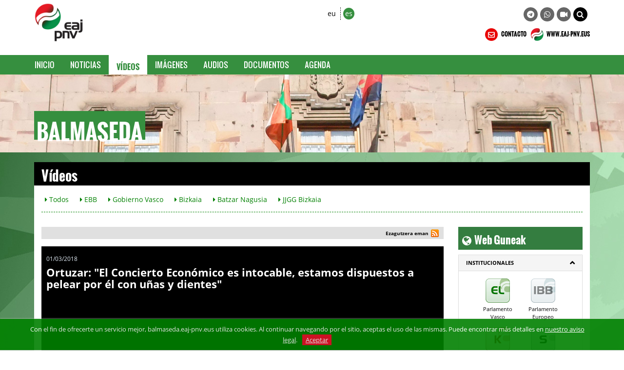

--- FILE ---
content_type: text/html; charset=UTF-8
request_url: https://balmaseda.eaj-pnv.eus/es/videos/3272/ortuzar-el-concierto-econamico-es-intocable-estamo
body_size: 67196
content:
<!DOCTYPE html>
<!--[if lt IE 7]>      <html class="no-js lt-ie9 lt-ie8 lt-ie7"> <![endif]-->
<!--[if IE 7]>         <html class="no-js lt-ie9 lt-ie8"> <![endif]-->
<!--[if IE 8]>         <html class="no-js lt-ie9"> <![endif]-->
<!--[if gt IE 8]><!--> <html class="no-js"> <!--<![endif]-->
<html lang="es">
<head>
    
<title>Ortuzar: "El Concierto Económico es intocable, estamos dispuestos a pelear por él con uñas y dientes"</title>


<meta http-equiv="Content-Type" content="text/html; charset=utf-8">
<meta http-equiv="X-UA-Compatible" content="IE=edge">
<meta name="viewport" content="width=device-width, initial-scale=1">
    
<meta name="description" content="Ortuzar: "El Concierto Económico es intocable, estamos dispuestos a pelear por él con uñas y dientes"" />

<meta name="keywords" content="elecciones, europa, mundo, unión europea, españa, euskadi, pnv, partido, europeas, voto, correo, candidatos, iñigo urkullu, eaj-pnv, euzkadi, " />


<meta name="origen" content="Euzkadi Buru Batzar " />
<meta name="author" content="Euzkadi Buru Batzar " />
<meta name="organization" content="BALMASEDA" />

<meta name="locality" content="BALMASEDA" />

<meta name="lang" content="es" />
<meta name="SKYPE_TOOLBAR" content ="SKYPE_TOOLBAR_PARSER_COMPATIBLE"/>

<link rel="shortcut icon" href="https://balmaseda.eaj-pnv.eus/favicon.ico" type="image/x-icon" />

<!-- Bootstrap -->        
<link rel="stylesheet" type="text/css" href="https://balmaseda.eaj-pnv.eus/css/bootstrap.css"/>
    
<!-- HTML5 Shim and Respond.js IE8 support of HTML5 elements and media queries -->
<!-- WARNING: Respond.js doesn't work if you view the page via file:// -->
<!--[if lt IE 9]>
  <script src="https://oss.maxcdn.com/libs/html5shiv/3.7.0/html5shiv.js"></script>
  <script src="https://oss.maxcdn.com/libs/respond.js/1.4.2/respond.min.js"></script>
<![endif]-->

<!-- Yamm styles -->
<link href="https://balmaseda.eaj-pnv.eus/css/yamm.css" rel="stylesheet">    

<link rel="stylesheet" type="text/css" href="https://balmaseda.eaj-pnv.eus/css/font-awesome.min.css"/>    
<link rel="stylesheet" type="text/css" href="https://balmaseda.eaj-pnv.eus/css/meanmenu.min.css">	
<link rel="stylesheet" type="text/css" href="https://balmaseda.eaj-pnv.eus/css/style.css"/>
<link rel="stylesheet" type="text/css" href="https://balmaseda.eaj-pnv.eus/css/responsive.css"/>
<link rel="stylesheet" type="text/css" href="https://balmaseda.eaj-pnv.eus/css/owl.carousel.css">

<!-- metas para Bootstrap Image Gallery -->
<link rel="stylesheet" href="https://balmaseda.eaj-pnv.eus/css/blueimp-gallery.min.css">
<link rel="stylesheet" href="https://balmaseda.eaj-pnv.eus/css/bootstrap-image-gallery.min.css">

<!-- Owl Default Theme -->
<link rel="stylesheet" href="https://balmaseda.eaj-pnv.eus/css/owl.theme.css">

<!-- Custom - Especiales -->
<link rel="stylesheet" href="https://balmaseda.eaj-pnv.eus/css/custom.css">

<link href="https://balmaseda.eaj-pnv.eus/es/rss/?idOrganizacion=70&idiomaWeb=0&feed=1" rel="alternate" type="application/rss+xml" title="Noticias de Última hora" />

<!-- metas para facebook -->
<meta property="og:site_name" content="BALMASEDA" />

<meta property="og:title" content="Ortuzar: "El Concierto Económico es intocable, estamos dispuestos a pelear por él con uñas y dientes"" />

<meta property="og:url" content="https://balmaseda.eaj-pnv.eus/es/videos/3272/ortuzar-el-concierto-econamico-es-intocable-estamo" />

<meta property="og:image" content="http://balmaseda.eaj-pnv.eus/adjuntos/pnvVideos/3272_miniatura_4.jpg" />

<meta property="og:description" content="Ortuzar: El Concierto Económico es intocable, estamos dispuestos a pelear por él con uñas y dientes" />

<meta property="og:type" content="politician" />
<meta property="fb:app_id" content="486709314799605"/>

<!-- metas twitter -->
<meta name="twitter:card" content="summary_large_image">
    <meta name="twitter:title" content="Ortuzar: “El Concierto Económico es intocable, estamos dispuestos a pelear por él con uñas y dientes“">
    <meta name="twitter:description" content="Ortuzar: El Concierto Económico es intocable, estamos dispuestos a pelear por él con uñas y dientes">
  <meta name="twitter:image" content="http://balmaseda.eaj-pnv.eus/adjuntos/pnvVideos/3272_miniatura_4.jpg" />

<meta name="twitter:url" content="https://balmaseda.eaj-pnv.eus/es/videos/3272/ortuzar-el-concierto-econamico-es-intocable-estamo" />    <!--<script type="text/javascript" src="js/corner.js" ></script>-->
<script type="text/javascript" src="/js/swfobject.js" ></script>
<script type="text/javascript" src="/js/funciones.js" ></script>
<!--<script type="text/javascript" src="js/slide.js" ></script>-->
<!--<script type="text/javascript" src="/js/jquery-latest.js" ></script>-->
<script type="text/javascript" src="/js/jquery-1.11.2.min.js" ></script>
    
</head>
<body class="">
        <!--[if lt IE 7]>
            <p class="browsehappy">Estás usando un navegador <strong>desactualizado</strong>. Por favor, <a href="http://browsehappy.com/">actualiza tu navegador </a> para mejorar tu experiencia.</p>
        <![endif]-->		
<div class="header_area">
    <div class="container">
        <div class="row row-logo">
            <div class="col-lg-5 col-md-6 col-sm-7 col-xs-7 bloque-logo-menu">
                    <div class="hidden-xs">
                        <a href="https://balmaseda.eaj-pnv.eus/es/inicio/"><img src="/img/logopnv1@2x.png" alt="EAJ-PNV" title="EAJ-PNV" class="img-responsive" style="max-height:90px" /></a>
                    </div>
                    <div class="visible-xs-block">
                        <a href="https://balmaseda.eaj-pnv.eus/es/inicio/"><img src="/img/logopnv1@2x.png" alt="BALMASEDA" title="BALMASEDA" class="img-responsive" style="max-height:100px" /></a>
                    </div>                                  
            </div>

            <div class="col-lg-7 col-md-6 col-sm-5 col-xs-5 bloque-idioma-menu estiloBizkaia">
                <div class="col-lg-3 col-md-3 col-sm-4 col-xs-12">
                    <div class="date_lng col-sm-12 col-xs-offset-2 col-xs-10">
                        <ul>
                            <li><a href="https://balmaseda.eaj-pnv.eus/eu/bideoak/3272/ortuzar-ekonomia-ituna-ukiezina-da-hortzez-eta-hag" class="">eu</a></li>
                            <li><a href="https://balmaseda.eaj-pnv.eus/es/videos/3272/ortuzar-el-concierto-econamico-es-intocable-estamo" class="idioma_seleccionado">es</a></li>
                        </ul>
                    </div>       
                    <div class="col-xs-12 visible-xs menu-colapsado">
                        <!-- .navbar-toggle is used as the toggle for collapsed navbar content -->
                        <button type="button" class="navbar-toggle" data-toggle="collapse" data-target="#navbar-collapse-1">
                          <span class="icon-bar"></span>
                          <span class="icon-bar"></span>
                          <span class="icon-bar"></span>
                        </button>
                    
                        <!-- Be sure to leave the brand out there if you want it shown -->
                        <a class="navbar-brand"  data-toggle="collapse" data-target="#navbar-collapse-1" href="#">Menú</a>
                        <!-- Place everything within .nav-collapse to hide it until above 768px -->
                    </div>                         
                </div>
                <div class="col-lg-9 col-md-9 col-sm-8 ">
                    <div class="social-awesome hidden-xs">
                         <ul>
                                                                                <li><a href="https://telegram.me/eajpnveus" target="_blank" title="Telegram"><i class="fa fa-telegram"></i></a></li>
        <li><a href="https://whatsapp.com/channel/0029Va8Vp1T2UPBGAcxMBz32" target="_blank" title="WhatsApp"><i class="fa fa-whatsapp"></i></a></li>
        <li><a href="https://www.youtube.com/user/Multimediaeaj/live" target="_blank" title="Youtube Live"><i class="fa fa-video-camera"></i></a></li>
        <!--<li class="hidden-xs hidden-sm"><a href="#" onclick="document.forms.buscador.submit();" title="BILATU" style="background-color: #000;"><i class="fa fa-search"></i></a></li>  -->
        <li class="hidden-xs hidden-sm"><a href="#collapseBilatu" role="button" data-toggle="collapse" href="#collapseBilatu" aria-expanded="false" aria-controls="collapseBilatu" title="BILATU" style="background-color: #000;"><i class="fa fa-search"></i></a></li>             
    </ul>
                    </div>          
                </div>
            </div>
            <div class="col-lg-7 col-md-6 col-sm-6 hidden-xs hidden-sm bloque-buscador-menu collapse" id="collapseBilatu">
                <form action="https://www.eaj-pnv.eus/eusk/resultados_busqueda.php" method="post" id="buscador" name="buscador">
                    <input type="text" class="form-control" name="textoLibre" placeholder="BUSCAR">
                 </form>                    
            </div>
         
            <div class="col-lg-7 col-md-6 col-sm-6 hidden-xs bloque-contacto-menu">
                    <a href="https://balmaseda.eaj-pnv.eus/es/contacto/"><img src="/img/ico-contacto-v2.png" alt="CONTACTO" title="CONTACTO" class="" /> CONTACTO</a>                    
                    <a href="https://www.eaj-pnv.eus"><img src="/img/ico-eaj-2x.png" alt="WWW.EAJ-PNV.EUS" title="WWW.EAJ-PNV.EUS" class="" target="_blank" /> WWW.EAJ-PNV.EUS</a>                    
            </div>
        </div><!--/row-logo-->


    </div><!--/container-->
        

    <div class="container-fluid">
        <div id="nav-wrapper">
        <div class="row row-menuprincipal estiloBizkaia" id="nav">
            <div class="container">
                <div class="row" >
                     <div class="col-sm-12 col-menuprincipal">
                        <div class="lang_bar">
                            <div class="collapse navbar-collapse navbar-menuprincipal" id="navbar-collapse-1">
                                <ul class="nav yamm navbar-nav navbar" role="navigation" >	
                                    <!--<li id="li-nav-logo" class="" style="padding-top: 2px;"><a href="#" style="height: 35px; padding-top: 1px;"><img src="/img/logopnv_sticky.png" alt="BALMASEDA" title="BALMASEDA" class="img-responsive" style="height: 35px;" /></a></li>-->
                                    <li id="li-nav-logo" class="" style="padding-top: 2px; padding-right: 8px;"><img src="/img/logopnv_sticky.png" alt="BALMASEDA" title="BALMASEDA" class="img-responsive" style="height: 35px;" /></li>
                                    <li class="lang_bar_seccion_li"><a href="https://balmaseda.eaj-pnv.eus/es/inicio/" class="">Inicio</a></li>
                                    <!--<li class="lang_bar_seccion_li"><a href="https://balmaseda.eaj-pnv.eus/es/nuestro-equipo/" class="">Nuestro equipo</a></li>-->
                                    <li class="lang_bar_seccion_li"><a href="https://balmaseda.eaj-pnv.eus/es/noticias/" class="">Noticias</a></li>
                                    <li class="lang_bar_seccion_li"><a href="https://balmaseda.eaj-pnv.eus/es/videos/" class="lang_bar_seccion">Vídeos</a></li>
                                    <li class="lang_bar_seccion_li"><a href="https://balmaseda.eaj-pnv.eus/es/galeria-imagenes/" class="">Imágenes</a></li>
                                    <li class="lang_bar_seccion_li"><a href="https://balmaseda.eaj-pnv.eus/es/audios/" class="">Audios</a></li>
                                    <li class="lang_bar_seccion_li"><a href="https://balmaseda.eaj-pnv.eus/es/documentos/" class="">Documentos</a></li>
                                    <li class="lang_bar_seccion_li"><a href="https://balmaseda.eaj-pnv.eus/es/agenda/" class="">Agenda</a></li>
                                </ul>	
                            </div>
                        </div>
                     </div>
                </div>
            </div>
        </div>
        </div>      

	    <!--<div class="row">
	    	<div class="col-xs-12 visible-xs-block" style="background-color: #ac1119; margin-top: 10px;">
	    		<a href="https://balmaseda.eaj-pnv.eus/es/inicio/"><img src="/img/guztiok-movil.jpg" alt="EAJ-PNV" title="EAJ-PNV" class="" /></a>
	    	</div>
	    </div>-->

    </div><!--/container-fluid-->

    <div class="container-fluid">
        <div class="row row-cabeceraHerriz">
            <div class="container">
                <div class="row" >
                     <div class="col-sm-12 ">
                        <h1 class="estiloBizkaia">BALMASEDA</h1>
                     </div>
                 </div>
             </div>
        </div>
    </div>                     

</div>    
<!-- Inicio Contenido -->
    <div class="main_area contenido-pag-interior estiloBizkaia">
        <div class="container">
            <!-- Inicio Cabecera Seccion -->   
            <div class="row">
                <div class="col-lg-12 col-md-12 col-sm-12">
                    <div class="cabecera_seccion">
                        <h1>Vídeos</h1>
                    </div>
                </div>
            </div>
            <!-- Fin Cabecera Seccion -->
            <!-- Inicio Cabecera Opciones -->   
            <div class="row hidden-xs">
                <div class="col-lg-12 col-md-12 col-sm-12">
                    <div class="cabecera_opciones">
                        <a class="btn cabecera_opciones_botones" href="https://balmaseda.eaj-pnv.eus/es/videos/" role="button"><i class="fa fa-caret-right"></i> Todos</a>
                        <a class="btn cabecera_opciones_botones" href="https://balmaseda.eaj-pnv.eus/es/videos/?idtemavideo=1" role="button"><i class="fa fa-caret-right"></i> EBB</a>
                        <a class="btn cabecera_opciones_botones" href="https://balmaseda.eaj-pnv.eus/es/videos/?idtemavideo=20" role="button"><i class="fa fa-caret-right"></i> Gobierno Vasco</a>
                        <a class="btn cabecera_opciones_botones" href="https://balmaseda.eaj-pnv.eus/es/videos/?idtemavideo=8" role="button"><i class="fa fa-caret-right"></i> Bizkaia</a>
                        <a class="btn cabecera_opciones_botones" href="https://balmaseda.eaj-pnv.eus/es/videos/?idtemavideo=24" role="button"><i class="fa fa-caret-right"></i> Batzar Nagusia</a>
                        <a class="btn cabecera_opciones_botones" href="https://balmaseda.eaj-pnv.eus/es/videos/?idtemavideo=23" role="button"><i class="fa fa-caret-right"></i> JJGG Bizkaia</a>
                        <hr>
                    </div>
                </div>
            </div>
            <!-- Fin Cabecera Opciones -->
        </div>
        <div class="container">
            <div class="row cuerpo_pagina_row">
                <!-- Inicio Texto página -->   
                <div class="col-lg-9 col-md-9 col-sm-12">
                    <div class="row">
                    	<div class="col-lg-12">
	                        <!-- Sharethis Button -->
<script type="text/javascript" src="https://ws.sharethis.com/button/buttons.js"></script>
<script type="text/javascript">
stLight.options({publisher: "ur-d41ad54-af44-ab22-c5ea-b56880198d93", doNotHash: false, doNotCopy: true, hashAddressBar: false});
</script>
<style type="text/css">
.stButton .chicklets {padding-left: 17px !important; padding-right:0 !important; margin-right:0 !important;}
</style>
<div class="compartir_redes_sociales">
    <span style="float: right; display: inline-block; padding-right:10px; padding-top:5px;">
        <a href="whatsapp://send?text=http://balmaseda.eaj-pnv.eus/es/videos/3272/ortuzar-el-concierto-econamico-es-intocable-estamo" data-action="share/whatsapp/share" title="whatsapp" class="hidden-md hidden-lg"><img src="/img/whatsapp-16px.png" alt="whatsapp" style="display: inline-block; padding-bottom:8px; padding-left:5px; padding-right:6px;" /></a>
        <a href="tg://msg?text=http://balmaseda.eaj-pnv.eus/es/videos/3272/ortuzar-el-concierto-econamico-es-intocable-estamo" class="hidden-md hidden-lg"><img src="/img/telegram-16px.png" alt="telegram" style="display: inline-block; padding-bottom:8px; padding-right:3px;" /></a>           
        <span class="st_facebook" st_title="Ortuzar: El Concierto Económico es intocable, estamos dispuestos a pelear por él con uñas y dientes" displayText="" st_image="http://balmaseda.eaj-pnv.eus/adjuntos/pnvVideos/3272_miniatura_4.jpg"></span>
        <span class="st_twitter"  st_title="Ortuzar: El Concierto Económico es intocable, estamos dispuestos a pelear por él con uñas y dientes" displayText="" st_via="" style="margin:0px"></span>
        <span class="st_googleplus" displayText=""></span>
        <span class="st_linkedin"  displayText=""></span>
        <span class="st_pinterest"  displayText=""></span>
        <a href="https://balmaseda.eaj-pnv.eus/es/rss" title="rss"><img src="/img/rss-16px.png" alt="rss" style="display: inline-block; padding-bottom:8px;" /></a> 
	</span>
    <span style="float: right; display: inline-block; padding-right:5px; padding-top:5px; vertical-align: bottom; font-size: 10px; font-weight: bold;">Ezagutzera eman</span>
</div>
                        	<div class="texto_pagina_videodestacado">
                                <p class="texto_pagina_videodestacado_fecha">01/03/2018</p>
                                <h3>Ortuzar: "El Concierto Económico es intocable, estamos dispuestos a pelear por él con uñas y dientes"</h3>
                                <div class='embed-responsive embed-responsive-16by9'><iframe class='embed-responsive-item' style='height:422; width:750;' src='//www.youtube.com/embed/F-ynwlODUSA?rel=0&showinfo=0&hl=es' frameborder='0' webkitallowfullscreen mozallowfullscreen allowfullscreen></iframe></div>                            </div>
							<p class="texto_accion"><i class="fa fa-download verde1"></i> <a href="/adjuntos/pnvVideos/3272_video.mp4" target="_blank">DESCARGAR VÍDEO</a></p>                            
							<p class="texto_accion" style="padding-top: 0px;"><i class="fa fa-video-camera verde1"></i> <a href="https://balmaseda.eaj-pnv.eus/es/videos/">VER TODOS LOS VÍDEOS&nbsp;&nbsp;<i class="fa fa-chevron-right colorA2"></i></a></p>                            
                    	</div>
					</div>
                                        <div class="taco_seccion estiloBizkaia taco_seccion_interior">
						<h3><i class="fa fa-video-camera"></i>&nbsp;&nbsp;Vídeos más vistos...</h3>
					</div>
					<div class="row">
						<div class="col-md-4 col-sm-6 listado_videos">
							<div class="row">
								<div class="col-xs-12 texto_centrado center-block">
									<div class="cabecera_taco">
										<p class="cabecera_taco_left estiloBizkaia">EBB</p>
										<p class="cabecera_taco_right">30/03/2025</p>
									 </div>
								</div>
							</div>
							<div class="row">
								<!-- mostramos una imagen del vídeo con el enlace a la pagina en la version de escritorio-->   
								<!-- http://tympanus.net/codrops/2011/11/02/original-hover-effects-with-css3/ -->
								 <div class="col-xs-12 texto_centrado center-block texto_pagina_imagen_video previsualizacion-video">
									 <div class="img-wrapper">
										<img class="img-responsive" title="" alt="" src="/inc/img-herrizherri.php?src=/adjuntos/pnvVideos/5452_miniatura_0.jpg&amp;w=800&h=450" />
                                        <div class="mask-videoplay"> 
                                          <a href="https://balmaseda.eaj-pnv.eus/es/videos/5452/aitor-esteban-para-continuar-con-nuestra-trayector" title="Aitor Esteban: “Para continuar con nuestra trayectoria y seguir construyendo Euskadi, me exijo y os pido unidad, ejemplaridad y humildad”"  class="info-videoplay"><i class="fa fa-play"></i> VER VÍDEO</a>
                                         </div>
                                    </div>       
                                </div>
                            </div>
                            <div class="row">
                                <div class="col-xs-12 center-block texto_pagina_info_video">
                                    <a href="https://balmaseda.eaj-pnv.eus/es/videos/5452/aitor-esteban-para-continuar-con-nuestra-trayector" title="Aitor Esteban: “Para continuar con nuestra trayectoria y seguir construyendo Euskadi, me exijo y os pido unidad, ejemplaridad y humildad”" >Aitor Esteban: “Para continuar con nuestra trayectoria y seguir construyendo Euskadi, me exijo y os pido unidad, ejemplaridad y humildad”</a>
                                </div>
                            </div>
						</div>
						<div class="col-md-4 col-sm-6 listado_videos">
							<div class="row">
								<div class="col-xs-12 texto_centrado center-block">
									<div class="cabecera_taco">
										<p class="cabecera_taco_left estiloBizkaia">EBB</p>
										<p class="cabecera_taco_right">15/05/2025</p>
									 </div>
								</div>
							</div>
							<div class="row">
								<!-- mostramos una imagen del vídeo con el enlace a la pagina en la version de escritorio-->   
								<!-- http://tympanus.net/codrops/2011/11/02/original-hover-effects-with-css3/ -->
								 <div class="col-xs-12 texto_centrado center-block texto_pagina_imagen_video previsualizacion-video">
									 <div class="img-wrapper">
										<img class="img-responsive" title="" alt="" src="/inc/img-herrizherri.php?src=/adjuntos/pnvVideos/5477_miniatura_0.jpg&amp;w=800&h=450" />
                                        <div class="mask-videoplay"> 
                                          <a href="https://balmaseda.eaj-pnv.eus/es/videos/5477/eaj-pnv-se-suma-a-euskaraldia" title="EAJ-PNV se suma a Euskaraldia"  class="info-videoplay"><i class="fa fa-play"></i> VER VÍDEO</a>
                                         </div>
                                    </div>       
                                </div>
                            </div>
                            <div class="row">
                                <div class="col-xs-12 center-block texto_pagina_info_video">
                                    <a href="https://balmaseda.eaj-pnv.eus/es/videos/5477/eaj-pnv-se-suma-a-euskaraldia" title="EAJ-PNV se suma a Euskaraldia" >EAJ-PNV se suma a Euskaraldia</a>
                                </div>
                            </div>
						</div>
						<div class="col-md-4 col-sm-6 listado_videos">
							<div class="row">
								<div class="col-xs-12 texto_centrado center-block">
									<div class="cabecera_taco">
										<p class="cabecera_taco_left estiloBizkaia">EBB</p>
										<p class="cabecera_taco_right">20/04/2025</p>
									 </div>
								</div>
							</div>
							<div class="row">
								<!-- mostramos una imagen del vídeo con el enlace a la pagina en la version de escritorio-->   
								<!-- http://tympanus.net/codrops/2011/11/02/original-hover-effects-with-css3/ -->
								 <div class="col-xs-12 texto_centrado center-block texto_pagina_imagen_video previsualizacion-video">
									 <div class="img-wrapper">
										<img class="img-responsive" title="" alt="" src="/inc/img-herrizherri.php?src=/adjuntos/pnvVideos/5467_miniatura_0.jpg&amp;w=800&h=450" />
                                        <div class="mask-videoplay"> 
                                          <a href="https://balmaseda.eaj-pnv.eus/es/videos/5467/aitor-esteban-reivindica-el-liderazgo-del-pnv-en-l" title="Aitor Esteban reivindica el liderazgo del PNV en la construcción nacional: “Llevamos 130 años caminando hacia delante, con hechos, y sin poner palos en las ruedas”"  class="info-videoplay"><i class="fa fa-play"></i> VER VÍDEO</a>
                                         </div>
                                    </div>       
                                </div>
                            </div>
                            <div class="row">
                                <div class="col-xs-12 center-block texto_pagina_info_video">
                                    <a href="https://balmaseda.eaj-pnv.eus/es/videos/5467/aitor-esteban-reivindica-el-liderazgo-del-pnv-en-l" title="Aitor Esteban reivindica el liderazgo del PNV en la construcción nacional: “Llevamos 130 años caminando hacia delante, con hechos, y sin poner palos en las ruedas”" >Aitor Esteban reivindica el liderazgo del PNV en la construcción nacional: “Llevamos 130 años caminando hacia delante, con hechos, y sin poner palos en las ruedas”</a>
                                </div>
                            </div>
						</div>
						<div class="col-md-4 col-sm-6 listado_videos">
							<div class="row">
								<div class="col-xs-12 texto_centrado center-block">
									<div class="cabecera_taco">
										<p class="cabecera_taco_left estiloBizkaia">EBB</p>
										<p class="cabecera_taco_right">30/03/2025</p>
									 </div>
								</div>
							</div>
							<div class="row">
								<!-- mostramos una imagen del vídeo con el enlace a la pagina en la version de escritorio-->   
								<!-- http://tympanus.net/codrops/2011/11/02/original-hover-effects-with-css3/ -->
								 <div class="col-xs-12 texto_centrado center-block texto_pagina_imagen_video previsualizacion-video">
									 <div class="img-wrapper">
										<img class="img-responsive" title="" alt="" src="/inc/img-herrizherri.php?src=/adjuntos/pnvVideos/5451_miniatura_0.jpg&amp;w=800&h=450" />
                                        <div class="mask-videoplay"> 
                                          <a href="https://balmaseda.eaj-pnv.eus/es/videos/5451/ortuzar-me-voy-feliz-hemos-hecho-mas-grande-a-eaj-" title="Ortuzar: “Me voy feliz: hemos hecho más grande a EAJ-PNV y nos hemos acercado más a esa Euskadi libre que soñamos”"  class="info-videoplay"><i class="fa fa-play"></i> VER VÍDEO</a>
                                         </div>
                                    </div>       
                                </div>
                            </div>
                            <div class="row">
                                <div class="col-xs-12 center-block texto_pagina_info_video">
                                    <a href="https://balmaseda.eaj-pnv.eus/es/videos/5451/ortuzar-me-voy-feliz-hemos-hecho-mas-grande-a-eaj-" title="Ortuzar: “Me voy feliz: hemos hecho más grande a EAJ-PNV y nos hemos acercado más a esa Euskadi libre que soñamos”" >Ortuzar: “Me voy feliz: hemos hecho más grande a EAJ-PNV y nos hemos acercado más a esa Euskadi libre que soñamos”</a>
                                </div>
                            </div>
						</div>
						<div class="col-md-4 col-sm-6 listado_videos">
							<div class="row">
								<div class="col-xs-12 texto_centrado center-block">
									<div class="cabecera_taco">
										<p class="cabecera_taco_left estiloBizkaia">EBB</p>
										<p class="cabecera_taco_right">12/06/2025</p>
									 </div>
								</div>
							</div>
							<div class="row">
								<!-- mostramos una imagen del vídeo con el enlace a la pagina en la version de escritorio-->   
								<!-- http://tympanus.net/codrops/2011/11/02/original-hover-effects-with-css3/ -->
								 <div class="col-xs-12 texto_centrado center-block texto_pagina_imagen_video previsualizacion-video">
									 <div class="img-wrapper">
										<img class="img-responsive" title="" alt="" src="/inc/img-herrizherri.php?src=/adjuntos/pnvVideos/5500_miniatura_0.jpg&amp;w=800&h=450" />
                                        <div class="mask-videoplay"> 
                                          <a href="https://balmaseda.eaj-pnv.eus/es/videos/5500/aitor-esteban-somos-el-instrumento-necesario-para-" title="Aitor Esteban: "Somos el instrumento necesario para marcar el rumbo y el pulso de nuestro País""  class="info-videoplay"><i class="fa fa-play"></i> VER VÍDEO</a>
                                         </div>
                                    </div>       
                                </div>
                            </div>
                            <div class="row">
                                <div class="col-xs-12 center-block texto_pagina_info_video">
                                    <a href="https://balmaseda.eaj-pnv.eus/es/videos/5500/aitor-esteban-somos-el-instrumento-necesario-para-" title="Aitor Esteban: "Somos el instrumento necesario para marcar el rumbo y el pulso de nuestro País"" >Aitor Esteban: "Somos el instrumento necesario para marcar el rumbo y el pulso de nuestro País"</a>
                                </div>
                            </div>
						</div>
						<div class="col-md-4 col-sm-6 listado_videos">
							<div class="row">
								<div class="col-xs-12 texto_centrado center-block">
									<div class="cabecera_taco">
										<p class="cabecera_taco_left estiloBizkaia">EBB</p>
										<p class="cabecera_taco_right">29/03/2025</p>
									 </div>
								</div>
							</div>
							<div class="row">
								<!-- mostramos una imagen del vídeo con el enlace a la pagina en la version de escritorio-->   
								<!-- http://tympanus.net/codrops/2011/11/02/original-hover-effects-with-css3/ -->
								 <div class="col-xs-12 texto_centrado center-block texto_pagina_imagen_video previsualizacion-video">
									 <div class="img-wrapper">
										<img class="img-responsive" title="" alt="" src="/inc/img-herrizherri.php?src=/adjuntos/pnvVideos/5449_miniatura_0.jpg&amp;w=800&h=450" />
                                        <div class="mask-videoplay"> 
                                          <a href="https://balmaseda.eaj-pnv.eus/es/videos/5449/eaj-pnv-eleva-al-ambito-de-la-union-europea-el-rec" title="EAJ-PNV eleva al ámbito de la Unión Europea el reconocimiento de Euskadi como Nación"  class="info-videoplay"><i class="fa fa-play"></i> VER VÍDEO</a>
                                         </div>
                                    </div>       
                                </div>
                            </div>
                            <div class="row">
                                <div class="col-xs-12 center-block texto_pagina_info_video">
                                    <a href="https://balmaseda.eaj-pnv.eus/es/videos/5449/eaj-pnv-eleva-al-ambito-de-la-union-europea-el-rec" title="EAJ-PNV eleva al ámbito de la Unión Europea el reconocimiento de Euskadi como Nación" >EAJ-PNV eleva al ámbito de la Unión Europea el reconocimiento de Euskadi como Nación</a>
                                </div>
                            </div>
						</div>
                    </div>
                    <div class="row">
                        <div class="col-lg-12">
                            <hr class="hr-pie-accion">
                            <p class="texto_accion estiloBizkaia "><i class="fa fa-video-camera verde1"></i> <a href="https://balmaseda.eaj-pnv.eus/es/videos/">VER TODOS LOS VÍDEOS&nbsp;&nbsp;<i class="fa fa-chevron-right colorA2"></i></a></p>
                        </div>
                    </div>  
                       
                    					<div class="taco_seccion estiloBizkaia taco_seccion_interior">
						<h3><i class="fa fa-video-camera"></i>&nbsp;&nbsp;Otros Vídeos...</h3>
					</div>   
					<div class="row">
						<div class="col-md-4 col-sm-6 listado_videos">
							<div class="row">
								<div class="col-xs-12 texto_centrado center-block">
									<div class="cabecera_taco">
										<p class="cabecera_taco_left estiloBizkaia">EBB</p>
										<p class="cabecera_taco_right">19/04/2025</p>
									 </div>
								</div>
							</div>
							<div class="row">
								<!-- mostramos una imagen del vídeo con el enlace a la pagina en la version de escritorio-->   
								<!-- http://tympanus.net/codrops/2011/11/02/original-hover-effects-with-css3/ -->
								 <div class="col-xs-12 texto_centrado center-block texto_pagina_imagen_video previsualizacion-video">
									 <div class="img-wrapper">
										<img class="img-responsive" title="" alt="" src="/inc/img-herrizherri.php?src=/adjuntos/pnvVideos/5466_miniatura_0.jpg&amp;w=800&h=450" />
                                        <div class="mask-videoplay"> 
                                          <a href="https://balmaseda.eaj-pnv.eus/es/videos/5466/esteban-llama-desde-bizkargi-a-toda-la-ciudadania-" title="Esteban llama desde Bizkargi a toda la ciudadanía vasca a celebrar que "somos un Pueblo y que nos seguimos reconociendo como tal""  class="info-videoplay"><i class="fa fa-play"></i> VER VÍDEO</a>
                                         </div>
                                    </div>       
                                </div>
                            </div>
                            <div class="row">
                                <div class="col-xs-12 center-block texto_pagina_info_video">
                                    <a href="https://balmaseda.eaj-pnv.eus/es/videos/5466/esteban-llama-desde-bizkargi-a-toda-la-ciudadania-" title="Esteban llama desde Bizkargi a toda la ciudadanía vasca a celebrar que "somos un Pueblo y que nos seguimos reconociendo como tal"" >Esteban llama desde Bizkargi a toda la ciudadanía vasca a celebrar que "somos un Pueblo y que nos seguimos reconociendo como tal"</a>
                                </div>
                            </div>
						</div>
						<div class="col-md-4 col-sm-6 listado_videos">
							<div class="row">
								<div class="col-xs-12 texto_centrado center-block">
									<div class="cabecera_taco">
										<p class="cabecera_taco_left estiloBizkaia">EBB</p>
										<p class="cabecera_taco_right">12/04/2025</p>
									 </div>
								</div>
							</div>
							<div class="row">
								<!-- mostramos una imagen del vídeo con el enlace a la pagina en la version de escritorio-->   
								<!-- http://tympanus.net/codrops/2011/11/02/original-hover-effects-with-css3/ -->
								 <div class="col-xs-12 texto_centrado center-block texto_pagina_imagen_video previsualizacion-video">
									 <div class="img-wrapper">
										<img class="img-responsive" title="" alt="" src="/inc/img-herrizherri.php?src=/adjuntos/pnvVideos/5458_miniatura_0.jpg&amp;w=800&h=450" />
                                        <div class="mask-videoplay"> 
                                          <a href="https://balmaseda.eaj-pnv.eus/es/videos/5458/esteban-llama-a-la-juventud-vasca-en-el-egi-eguna-" title="Esteban llama a la juventud vasca, en el EGI Eguna en Baiona, a implicarse en política: “Sois muy importantes para iluminar el camino al Partido”"  class="info-videoplay"><i class="fa fa-play"></i> VER VÍDEO</a>
                                         </div>
                                    </div>       
                                </div>
                            </div>
                            <div class="row">
                                <div class="col-xs-12 center-block texto_pagina_info_video">
                                    <a href="https://balmaseda.eaj-pnv.eus/es/videos/5458/esteban-llama-a-la-juventud-vasca-en-el-egi-eguna-" title="Esteban llama a la juventud vasca, en el EGI Eguna en Baiona, a implicarse en política: “Sois muy importantes para iluminar el camino al Partido”" >Esteban llama a la juventud vasca, en el EGI Eguna en Baiona, a implicarse en política: “Sois muy importantes para iluminar el camino al Partido”</a>
                                </div>
                            </div>
						</div>
						<div class="col-md-4 col-sm-6 listado_videos">
							<div class="row">
								<div class="col-xs-12 texto_centrado center-block">
									<div class="cabecera_taco">
										<p class="cabecera_taco_left estiloBizkaia">EBB</p>
										<p class="cabecera_taco_right">29/03/2025</p>
									 </div>
								</div>
							</div>
							<div class="row">
								<!-- mostramos una imagen del vídeo con el enlace a la pagina en la version de escritorio-->   
								<!-- http://tympanus.net/codrops/2011/11/02/original-hover-effects-with-css3/ -->
								 <div class="col-xs-12 texto_centrado center-block texto_pagina_imagen_video previsualizacion-video">
									 <div class="img-wrapper">
										<img class="img-responsive" title="" alt="" src="/inc/img-herrizherri.php?src=/adjuntos/pnvVideos/5445_miniatura_0.jpg&amp;w=800&h=450" />
                                        <div class="mask-videoplay"> 
                                          <a href="https://balmaseda.eaj-pnv.eus/es/videos/5445/eaj-pnv-apuesta-por-fortalecer-y-activar-su-milita" title="EAJ-PNV apuesta por fortalecer y activar su militancia reformulando su funcionamiento interno"  class="info-videoplay"><i class="fa fa-play"></i> VER VÍDEO</a>
                                         </div>
                                    </div>       
                                </div>
                            </div>
                            <div class="row">
                                <div class="col-xs-12 center-block texto_pagina_info_video">
                                    <a href="https://balmaseda.eaj-pnv.eus/es/videos/5445/eaj-pnv-apuesta-por-fortalecer-y-activar-su-milita" title="EAJ-PNV apuesta por fortalecer y activar su militancia reformulando su funcionamiento interno" >EAJ-PNV apuesta por fortalecer y activar su militancia reformulando su funcionamiento interno</a>
                                </div>
                            </div>
						</div>
						<div class="col-md-4 col-sm-6 listado_videos">
							<div class="row">
								<div class="col-xs-12 texto_centrado center-block">
									<div class="cabecera_taco">
										<p class="cabecera_taco_left estiloBizkaia">VIDEO</p>
										<p class="cabecera_taco_right">29/03/2025</p>
									 </div>
								</div>
							</div>
							<div class="row">
								<!-- mostramos una imagen del vídeo con el enlace a la pagina en la version de escritorio-->   
								<!-- http://tympanus.net/codrops/2011/11/02/original-hover-effects-with-css3/ -->
								 <div class="col-xs-12 texto_centrado center-block texto_pagina_imagen_video previsualizacion-video">
									 <div class="img-wrapper">
										<img class="img-responsive" title="" alt="" src="/inc/img-herrizherri.php?src=/adjuntos/pnvVideos/5446_miniatura_0.jpg&amp;w=800&h=450" />
                                        <div class="mask-videoplay"> 
                                          <a href="https://balmaseda.eaj-pnv.eus/es/videos/5446/eaj-pnv-apuesta-por-escuchar-a-la-ciudadania-vasca" title="EAJ-PNV apuesta por escuchar a la ciudadanía vasca para representar mejor sus intereses y liderar el camino hacia el futuro de Euskadi"  class="info-videoplay"><i class="fa fa-play"></i> VER VÍDEO</a>
                                         </div>
                                    </div>       
                                </div>
                            </div>
                            <div class="row">
                                <div class="col-xs-12 center-block texto_pagina_info_video">
                                    <a href="https://balmaseda.eaj-pnv.eus/es/videos/5446/eaj-pnv-apuesta-por-escuchar-a-la-ciudadania-vasca" title="EAJ-PNV apuesta por escuchar a la ciudadanía vasca para representar mejor sus intereses y liderar el camino hacia el futuro de Euskadi" >EAJ-PNV apuesta por escuchar a la ciudadanía vasca para representar mejor sus intereses y liderar el camino hacia el futuro de Euskadi</a>
                                </div>
                            </div>
						</div>
						<div class="col-md-4 col-sm-6 listado_videos">
							<div class="row">
								<div class="col-xs-12 texto_centrado center-block">
									<div class="cabecera_taco">
										<p class="cabecera_taco_left estiloBizkaia">EBB</p>
										<p class="cabecera_taco_right">29/03/2025</p>
									 </div>
								</div>
							</div>
							<div class="row">
								<!-- mostramos una imagen del vídeo con el enlace a la pagina en la version de escritorio-->   
								<!-- http://tympanus.net/codrops/2011/11/02/original-hover-effects-with-css3/ -->
								 <div class="col-xs-12 texto_centrado center-block texto_pagina_imagen_video previsualizacion-video">
									 <div class="img-wrapper">
										<img class="img-responsive" title="" alt="" src="/inc/img-herrizherri.php?src=/adjuntos/pnvVideos/5447_miniatura_0.jpg&amp;w=800&h=450" />
                                        <div class="mask-videoplay"> 
                                          <a href="https://balmaseda.eaj-pnv.eus/es/videos/5447/la-macrorregion-atlantica-la-diaspora-y-el-desplie" title="La Macrorregión Atlántica, la Diáspora y el despliegue de una red diplomática fuerte, ejes de la estrategia internacional de EAJ-PNV"  class="info-videoplay"><i class="fa fa-play"></i> VER VÍDEO</a>
                                         </div>
                                    </div>       
                                </div>
                            </div>
                            <div class="row">
                                <div class="col-xs-12 center-block texto_pagina_info_video">
                                    <a href="https://balmaseda.eaj-pnv.eus/es/videos/5447/la-macrorregion-atlantica-la-diaspora-y-el-desplie" title="La Macrorregión Atlántica, la Diáspora y el despliegue de una red diplomática fuerte, ejes de la estrategia internacional de EAJ-PNV" >La Macrorregión Atlántica, la Diáspora y el despliegue de una red diplomática fuerte, ejes de la estrategia internacional de EAJ-PNV</a>
                                </div>
                            </div>
						</div>
						<div class="col-md-4 col-sm-6 listado_videos">
							<div class="row">
								<div class="col-xs-12 texto_centrado center-block">
									<div class="cabecera_taco">
										<p class="cabecera_taco_left estiloBizkaia">EBB</p>
										<p class="cabecera_taco_right">29/03/2025</p>
									 </div>
								</div>
							</div>
							<div class="row">
								<!-- mostramos una imagen del vídeo con el enlace a la pagina en la version de escritorio-->   
								<!-- http://tympanus.net/codrops/2011/11/02/original-hover-effects-with-css3/ -->
								 <div class="col-xs-12 texto_centrado center-block texto_pagina_imagen_video previsualizacion-video">
									 <div class="img-wrapper">
										<img class="img-responsive" title="" alt="" src="/inc/img-herrizherri.php?src=/adjuntos/pnvVideos/5448_miniatura_0.jpg&amp;w=800&h=450" />
                                        <div class="mask-videoplay"> 
                                          <a href="https://balmaseda.eaj-pnv.eus/es/videos/5448/eaj-pnv-renueva-su-compromiso-con-la-sociedad-vasc" title="EAJ-PNV renueva su compromiso con la sociedad vasca para "seguir construyendo la Euskadi del bienestar""  class="info-videoplay"><i class="fa fa-play"></i> VER VÍDEO</a>
                                         </div>
                                    </div>       
                                </div>
                            </div>
                            <div class="row">
                                <div class="col-xs-12 center-block texto_pagina_info_video">
                                    <a href="https://balmaseda.eaj-pnv.eus/es/videos/5448/eaj-pnv-renueva-su-compromiso-con-la-sociedad-vasc" title="EAJ-PNV renueva su compromiso con la sociedad vasca para "seguir construyendo la Euskadi del bienestar"" >EAJ-PNV renueva su compromiso con la sociedad vasca para "seguir construyendo la Euskadi del bienestar"</a>
                                </div>
                            </div>
						</div>
                    </div>
                    <div class="row">
                        <div class="col-lg-12">
                            <hr class="hr-pie-accion">
                            <p class="texto_accion estiloBizkaia "><i class="fa fa-video-camera verde1"></i> <a href="https://balmaseda.eaj-pnv.eus/es/videos/">VER TODOS LOS VÍDEOS&nbsp;&nbsp;<i class="fa fa-chevron-right colorA2"></i></a></p>
                        </div>
                    </div>
                  
                </div>
                <!-- Fin Texto página -->
                <div class="col-lg-3 col-md-3 col-sm-12 col-xs-12">
    <div class="main_sidebar estiloBizkaia">


        

        <div class="agenda-widget">
                                     
         </div>


        


        <div class="sidebar_2">
        							
<h1 class="estiloBizkaia">&nbsp;<i class="fa fa-globe" style="font-size: 22px;"></i>&nbsp;&nbsp;Web Guneak</h1>

<div class="panel-group" id="accordion" role="tablist" aria-multiselectable="true">
  <div class="panel panel-default web-guneak" style="border-radius: 0px;">
    <div class="panel-heading" role="tab" id="headingOne" data-toggle="collapse" data-parent="#accordion" href="#collapseOne" aria-expanded="true" aria-controls="collapseOne">
      <h4 class="panel-title accordion-toggle">
        <a data-toggle="collapse" data-parent="#accordion" href="#collapseOne" aria-expanded="true" aria-controls="collapseOne">
          Institucionales        </a>
      </h4>
    </div>
    <div id="collapseOne" class="panel-collapse collapse in" role="tabpanel" aria-labelledby="headingOne">
      <div class="panel-body web-guneak-iconos texto_centrado center-block">
            <ul>										                    
                <li><a href="http://euskolegebiltzarra.eaj-pnv.eus/"><img src="/img/item_euskolegebiltzarra.png" /><p>Parlamento Vasco</p></a></li>
                <li><a href="http://www.izaskunbilbao.eus/"><img src="/img/item_europakolegebiltzarra.png" /><p>Parlamento Europeo</p></a></li>
                <li><a href="http://congreso.eaj-pnv.eus/"><img src="/img/item_kongresua.png" /><p>Congreso</p></a></li>
                <li><a href="http://senatua.eaj-pnv.eus/"><img src="/img/item_senatua.png" /><p>Senado</p></a></li>
                <li><a href="http://www.pnvgasteiz.eus/"><img src="/img/item_eajgasteiz.png" /><p>Vitoria - Gasteiz</p></a></li>
                <li><a href="http://jjgg-bizkaia.eaj-pnv.eus/es/"><img src="/img/item_juntasbizkaia.png" /><p>Juntas Bizkaia</p></a></li>
                <li><a href="http://jjgg-araba.eaj-pnv.eus/es/"><img src="/img/item_juntasaraba.png" /><p>Juntas Araba</p></a></li>
                <li><a href="http://eajpnvbatzarnagusiak.blogspot.com.es/"><img src="/img/item_juntasgipuzkoa.png" /><p>Juntas Gipuzkoa</p></a></li>
            </ul>
      </div>
    </div>
  </div>
  <div class="panel panel-default web-guneak" style="border-radius: 0px;">
    <div class="panel-heading" role="tab" id="headingTwo" data-toggle="collapse" data-parent="#accordion" href="#collapseTwo" aria-expanded="false" aria-controls="collapseTwo">
      <h4 class="panel-title accordion-toggle">
        <a class="collapsed" data-toggle="collapse" data-parent="#accordion" href="#collapseTwo" aria-expanded="false" aria-controls="collapseTwo">
          Internas        </a>
      </h4>
    </div>
    <div id="collapseTwo" class="panel-collapse collapse" role="tabpanel" aria-labelledby="headingTwo">
      <div class="panel-body web-guneak-iconos texto_centrado center-block">
            <ul>										                    
                <li><a href="http://www.eaj-pnv.eus/"><img src="/img/item_ebb.png"><p>Euzkadi Buru Batzarra</p></a></li>
                <li><a href="http://abb.eaj-pnv.eus/"><img src="/img/item_abb.png" /><p>Araba Buru Batzar</p></a></li>
                <li><a href="http://bbb.eaj-pnv.eus/"><img src="/img/item_bbb.png" /><p>Bizkai Buru Batzar</p></a></li>
                <li><a href="http://www.gipuzko.eus/"><img src="/img/item_gbb.png" /><p>Gipuzko Buru Batzar</p></a></li>
                <li><a href="http://www.pnvnafarroa.eus/"><img src="/img/item_nbb.png" /><p>Napar Buru Batzar</p></a></li>
                <li><a href="http://www.eaj-pnb.eus/"><img src="/img/item_ibb.png" /><p>Ipar Buru Batza</p></a></li>      
            </ul>
      </div>
    </div>
  </div>
  <div class="panel panel-default web-guneak" style="border-radius: 0px;">
    <div class="panel-heading" role="tab" id="headingThree" data-toggle="collapse" data-parent="#accordion" href="#collapseThree" aria-expanded="false" aria-controls="collapseThree">
      <h4 class="panel-title accordion-toggle">
        <a class="collapsed" data-toggle="collapse" data-parent="#accordion" href="#collapseThree" aria-expanded="false" aria-controls="collapseThree">
          Otras        </a>
      </h4>
    </div>
    <div id="collapseThree" class="panel-collapse collapse" role="tabpanel" aria-labelledby="headingThree">
      <div class="panel-body web-guneak-iconos texto_centrado center-block">
            <ul>										                    
                <li><a href="http://geroabai.com/"><img src="/img/taco-geroa-bai.png" /><p>Geroa Bai</p></a></li>
                <li><a href="http://www.euzkogaztedi.eus/"><img src="/img/item_egi.png" /><p>Euzko Gaztedi EGI</p></a></li>                
                <li><a href="http://hezkuntza.eaj-pnv.eus/"><img src="/img/item_hezkuntza.png" /><p>Hezkuntza</p></a></li>
                <li><a href="http://www.lurgorri.eus/"><img src="/img/item_lurgorri.png" /><p>Lurgorri Ikasle Elkartea</p></a></li>                
                <li><a href="http://www.thinkgaureuskadi2020.eus/"><img src="/img/item_thinkgaur.png" /><p>Think Gaur Euskadi 2000</p></a></li>
            </ul>
      </div>
    </div>
  </div>
</div>

<script language="javascript">
$(document).ready(function(){
   $(".panel-heading").addClass("collapsed"); //forzamos a meter el icono de desplegar
   $("#headingOne").removeClass("collapsed");  //forzamos a meter el icono de desplegado en el primero
});
</script>        </div>

        <div class="sidebar_2">
        							
<h1 class="estiloBizkaia">&nbsp;<i class="fa fa-file-text-o" style="font-size: 22px;"></i>&nbsp;&nbsp;Últimos Documentos</h1>
<div class="docs-widget estiloBizkaia">
        <ul class="list-group">
        <li class="list-group-item">
          <p class="docs-widget-titulo estiloBizkaia"><a href="https://balmaseda.eaj-pnv.eus/es/documentos/18922/manifiesto-a-favor-de-euskaraldia">Manifiesto a favor de Euskaraldia</a></p>
          <p class="docs-widget-descripcion">Manifiesto - 08/10/2018</p>
        </li>
    </ul>           
        <ul class="list-group">
        <li class="list-group-item">
          <p class="docs-widget-titulo estiloBizkaia"><a href="https://balmaseda.eaj-pnv.eus/es/documentos/18786/manifiesto-aberri-eguna-2018">Manifiesto Aberri Eguna 2018</a></p>
          <p class="docs-widget-descripcion">Manifiesto - 29/03/2018</p>
        </li>
    </ul>           
        <ul class="list-group">
        <li class="list-group-item">
          <p class="docs-widget-titulo estiloBizkaia"><a href="https://balmaseda.eaj-pnv.eus/es/documentos/18766/declaracion-de-eaj-pnv-con-motivo-del-8-de-marzo-d">Declaración de EAJ-PNV con motivo del 8 de Marzo de 2018</a></p>
          <p class="docs-widget-descripcion">Declaración - 08/03/2018</p>
        </li>
    </ul>           
        <ul class="list-group">
        <li class="list-group-item">
          <p class="docs-widget-titulo estiloBizkaia"><a href="https://balmaseda.eaj-pnv.eus/es/documentos/18688/dia-internacional-para-la-eliminacion-de-la-violen">Día Internacional para la eliminación de la violencia contra las mujeres 2017</a></p>
          <p class="docs-widget-descripcion">Declaración - 24/11/2017</p>
        </li>
    </ul>           
        <ul class="list-group">
        <li class="list-group-item">
          <p class="docs-widget-titulo estiloBizkaia"><a href="https://balmaseda.eaj-pnv.eus/es/documentos/18544/lehen-orain-eta-beti-aberria">Lehen, orain eta beti Aberria!</a></p>
          <p class="docs-widget-descripcion">Manifiesto - 13/04/2017</p>
        </li>
    </ul>           
    </div>  

        </div>

                                    </div>
</div>            </div>
        </div>		
    </div>		
    <!-- Fin Contenido -->
	  
    <!-- child of the body tag -->
	<span id="top-link-block" class="hidden visible-xs visible-sm visible-lg visible-md">
    <a href="#top" class="well well-sm" id ="backToTopBtn">
        <i class="fa fa-chevron-up"></i>
    </a>
	</span>
	<!-- /top-link-block -->
    <div class="container-fluid">
        <div class="row row-footer">
            <div class="container">
                <div class="row">
                     <div class="col-sm-12">
                        <div class="footer_area  estiloBizkaia">
                            <div class="container">
                                <div class="row footer">
                                    <div class="col-lg-12 col-md-12 col-sm-12">
                                        <div class="footer_bottom footer_bottom-up">
                                            <div class="col-lg-5 col-md-5 col-sm-5 texto_centrado center-block">
                                                <div class="single_footer_left ">
                                                    <a href="https://balmaseda.eaj-pnv.eus"><img src="/img/logopnv_pie.png" alt="BALMASEDA"/></a>
                                                </div>
                                            </div>   
                                            <div class="col-lg-7 col-md-7 col-sm-7">
                                                <div class="fms single_footer">
                                                    <h4><a href="https://balmaseda.eaj-pnv.eus/es/contacto/">BALMASEDA</a></h4>
                                                    <ul>
                                                        <li>La Cuesta, 14</li>                                                                                                                <li>48800 Balmaseda</li>                                                        <li>Bizkaia</li>                                                        <li><i class="fa fa-phone"></i> 946800571</li>                                                        <li><i class="fa fa-fax"></i> 946800571</li>                                                        <li><i class="fa fa-envelope colorA1"></i> <a href="mailto:pnvbalma@euskalnet.net">pnvbalma@euskalnet.net</a></li>                                                    </ul>
                                                </div>
                                            </div>
                                        </div>
                                    </div>
                                    <div class="col-lg-12 col-md-12 col-sm-12">
                                        <div class="footer_bottom">
                                            <div class="col-lg-5 col-md-5 col-sm-5 texto_centrado center-block">
                                                <a rel="license" href="http://creativecommons.org/licenses/by-nd/4.0/" title="Este obra está bajo una licencia de Creative Commons Reconocimiento-SinObraDerivada 4.0 Internacional."><img src="/img/logo_cc_pie.gif" class="img-responsive imagen_centrada" alt="Licencia de Creative Commons"/></a>
                                            </div>   
                                            <div class="col-lg-7 col-md-7 col-sm-7 texto_centrado center-block">
                                                <p><i class="fa fa-chevron-circle-right colorA1"></i> <a href="https://balmaseda.eaj-pnv.eus/es/aviso-legal">Cláusula de Confidencialidad</a></p>
                                            </div>
                                        </div>
                                    </div>
                                    <div class="col-lg-12 col-md-12 col-sm-12 visible-xs">
                                        <div class="social visible-xs texto_centrado center-block">
                                             <ul>
                                                                                <li><a href="https://telegram.me/eajpnveus" target="_blank" title="Telegram"><i class="fa fa-telegram"></i></a></li>
        <li><a href="https://whatsapp.com/channel/0029Va8Vp1T2UPBGAcxMBz32" target="_blank" title="WhatsApp"><i class="fa fa-whatsapp"></i></a></li>
        <li><a href="https://www.youtube.com/user/Multimediaeaj/live" target="_blank" title="Youtube Live"><i class="fa fa-video-camera"></i></a></li>
        <!--<li class="hidden-xs hidden-sm"><a href="#" onclick="document.forms.buscador.submit();" title="BILATU" style="background-color: #000;"><i class="fa fa-search"></i></a></li>  -->
        <li class="hidden-xs hidden-sm"><a href="#collapseBilatu" role="button" data-toggle="collapse" href="#collapseBilatu" aria-expanded="false" aria-controls="collapseBilatu" title="BILATU" style="background-color: #000;"><i class="fa fa-search"></i></a></li>             
    </ul>
									
                                        </div>                            
                                    </div>
                                </div>
                            </div>
                        </div><!-- /footer-area -->

                     </div>
                </div>
            </div>
        </div>
    </div><!--/container-fluid-->    

        

    <!-- js para Bootstrap Image Gallery -->
    <!-- https://github.com/blueimp/Bootstrap-Image-Gallery -->    
    <!--<script src="//ajax.googleapis.com/ajax/libs/jquery/1.11.1/jquery.min.js"></script>-->
    <!--<script src="js/jquery-1.11.2.min.js"></script>-->
    <script src="//blueimp.github.io/Gallery/js/jquery.blueimp-gallery.min.js"></script>
    <script src="https://balmaseda.eaj-pnv.eus/js/bootstrap-image-gallery.min.js"></script>


            
    <!--<script src="js/jquery-1.9.1.min.js"></script>-->
    <!--<script src="js/jquery-1.10.2.min.js"></script>-->
    <script src="https://balmaseda.eaj-pnv.eus/js/bootstrap.min.js" type="text/javascript"></script>
    <script src="https://balmaseda.eaj-pnv.eus/js/affix.js" type="text/javascript"></script>    
    <!--<script src="js/jquery.fitvids.js"></script>-->
    <script src="https://balmaseda.eaj-pnv.eus/js/owl.carousel.js"></script>
    <!--<script src="js/responsivemobilemenu.js"></script>-->
    <script src="https://balmaseda.eaj-pnv.eus/js/jquery.meanmenu.min.js"></script>
    <!--Aviso Cookies // https://github.com/carlwoodhouse/jquery.cookieBar-->
    <script src="https://balmaseda.eaj-pnv.eus/js/jquery.cookieBar.js"></script>    

	<!-- Anything Slider -->
	<link rel="stylesheet" href="https://balmaseda.eaj-pnv.eus/js/anythingslider/css/anythingslider.css">
	<script src="https://balmaseda.eaj-pnv.eus/js/anythingslider/js/jquery.anythingslider.js"></script>
	<script src="https://balmaseda.eaj-pnv.eus/js/anythingslider/js/jquery.anythingslider.video.js"></script>

    <!-- Affix - sticky header -->
    <script>    
        $(function() {
            $('#nav-wrapper').height($("#nav").height());
            
            $('#nav').affix({
                offset: { top: $('#nav').offset().top }
            });

            
        });
    </script> 

	<script>
        $(document).ready(function() {
			$('.slider-portada')
				.anythingSlider({
					delay               : 6000,
					buildArrows         : true,
					buildNavigation     : true,      
					buildStartStop      : false,
					autoPlay            : true,
					autoPlayLocked		: true,
					resumeDelay			: 1000,
					hashTags            : false, 
					expand				: true,
					// Video 
					resumeOnVideoEnd    : true,      // If true & the slideshow is active & a supported video is playing, it will pause the autoplay until the video is complete 
					resumeOnVisible     : false,      // If true the video will resume playing (if previously paused, except for YouTube iframe - known issue); if false, the video remains paused. 
					addWmodeToObject    : "transparent",  // If your slider has an embedded object, the script will automatically add a wmode parameter with this setting 
					isVideoPlaying      : function(base){ return false; }, // return true if video is playing or false if not - used by video extension 
					onInitialized : function(){ $('.slider-portada').removeClass('loading-slider');},
					navigationFormatter : function(index, panel){      return " ";     }
				})
                .anythingSliderVideo({
                    videoId : 'asvideo',
                    wmode           : "opaque",
                    youtubeAutoLoad : true,
                    youtubeParams  : {
                        //https://developers.google.com/youtube/player_parameters#Parameters
                        showinfo : 0,  
                        rel : 0, 
                        hl: "es",
                        modestbranding : 0, // only show the transparent YouTube logo when hovering over the video
                        iv_load_policy : 3, // hide annotations
                        fs : 1              // allow fullscreen
                    } 
			});

			//http://owlgraphic.com/owlcarousel/#customizing
			
			$("#owl-example").owlCarousel({
				// autoPlay: 3000, //Set AutoPlay to 3 seconds
				pagination: false,			  
				navigation: true,
 				items : 2,
				itemsCustom : false,
				itemsDesktop : [1199,1],
				itemsDesktopSmall : [992,1],
				itemsTablet: [768,1],
				itemsTabletSmall: false,
				itemsMobile : [479,1],
				singleItem : false,
				itemsScaleUp : false,					
				navigationText: [
				"<i class='fa fa-chevron-left'></i>",//"<img src='img/fleizq1.png' alt=''/>", //fa-chevron-circle-right
				"<i class='fa fa-chevron-right'></i>"//"<img src='img/fledcha1.png' alt=''/>" //Modo texto: "<i class='fa fa-chevron-right'></i>"
				]
				});

			$("#owl-gal").owlCarousel({
				// autoPlay: 3000, //Set AutoPlay to 3 seconds
				pagination: false,			  
				navigation: true,
				 items : 5,
				itemsCustom : false,
				itemsDesktop : [1199,4],
				itemsDesktopSmall : [992,3],
				itemsTablet: [768,2],
				itemsTabletSmall: false,
				itemsMobile : [479,1],
				singleItem : false,
				itemsScaleUp : false,				
				navigationText: [
				"<i class='fa fa-chevron-left'></i>",//"<img src='img/fleizq1.png' alt=''/>", //fa-chevron-circle-right
				"<i class='fa fa-chevron-right'></i>"//"<img src='img/fledcha1.png' alt=''/>" //Modo texto: "<i class='fa fa-chevron-right'></i>"
				]
				});
				
			$("#owl-vid").owlCarousel({
				// autoPlay: 3000, //Set AutoPlay to 3 seconds
				pagination: false,			  
				navigation: true,
				 items : 5,
				 autoHeight : true,
				itemsCustom : false,
				itemsDesktop : [1199,4],
				itemsDesktopSmall : [992,3],
				itemsTablet: [768,2],
				itemsTabletSmall: false,
				itemsMobile : [479,1],
				singleItem : false,
				itemsScaleUp : false,				
				navigationText: [
				"<i class='fa fa-chevron-left'></i>",//"<img src='img/fleizq1.png' alt=''/>", //fa-chevron-circle-right
				"<i class='fa fa-chevron-right'></i>"//"<img src='img/fledcha1.png' alt=''/>" //Modo texto: "<i class='fa fa-chevron-right'></i>"
				]
				});
        });		
    </script>


    <!-- Date-picker-->
            <link href="https://balmaseda.eaj-pnv.eus/js/bootstrap-datepicker/css/bootstrap-datepicker3.css" rel="stylesheet">
    <script src="https://balmaseda.eaj-pnv.eus/js/bootstrap-datepicker/js/bootstrap-datepicker.min.js"></script>
    <script src="https://balmaseda.eaj-pnv.eus/js/bootstrap-datepicker/locales/bootstrap-datepicker.es.min.js"  charset="UTF-8"></script>
    <script src="https://balmaseda.eaj-pnv.eus/js/bootstrap-datepicker/locales/bootstrap-datepicker.eu.min.js"  charset="UTF-8"></script>

    <script>    
         $('#buscadorFechas-container .input-daterange').datepicker({
            format: "dd/mm/yyyy", //format: "yyyy/mm/dd"
            language: "es", //language: "eu"
            todayHighlight: true
        });
    </script> 
    <!-- fin datepicker -->

    <!-- Multiple - select-->
        <link href="https://balmaseda.eaj-pnv.eus/js/bootstrap-select/css/bootstrap-select.min.css" rel="stylesheet">
    <script src="https://balmaseda.eaj-pnv.eus/js/bootstrap-select/js/bootstrap-select.min.js"></script>    
    <script>    
        $('.selectpicker').selectpicker();
    </script> 
    <!-- fin Multiple - select -->

	<script>
    //función para mostrar URL de la imagen de la galería en el botón de descargar imagen
    function mandaimagen(obj){
        var capaconimagen = $(obj).parent().parent().parent().prev();
        var miimg = capaconimagen.find("img");
        var srcimg = miimg.attr("src");
        $(obj).attr("href",srcimg);
    }
    </script>   
    
    <script>
    jQuery(document).ready(function () {
        jQuery('.mobile nav').meanmenu();
    });
    </script>			
    <script>      
    $(document).on('click', '.yamm .dropdown-menu', function(e) {  
      e.stopPropagation()  
    })  
    </script>  
    <script> 
		// Only enable if the document has a long scroll bar
		// Note the window height + offset
		if ( ($(window).height() + 100) < $(document).height() ) {
			$('#top-link-block').removeClass('hidden').affix({
				// how far to scroll down before link "slides" into view
				offset: {top:120}
			});
		}
		 $('#backToTopBtn').click(function(){
    	    $('html,body').animate({scrollTop:0},'slow');return false;
	    });
    </script> 
	<script type="text/javascript">
    var _gaq = _gaq || [];
    _gaq.push(['_setAccount', 'UA-32434152-20']);
    _gaq.push(['_trackPageview']);
    _gaq.push(['_trackPageLoadTime']);
    
    (function() {
    var ga = document.createElement('script'); ga.type = 'text/javascript'; ga.async = true;
    ga.src = ('https:' == document.location.protocol ? 'https://ssl' : 'http://www') + '.google-analytics.com/ga.js';
    var s = document.getElementsByTagName('script')[0]; s.parentNode.insertBefore(ga, s);
    })();
    </script>
    
	<script language="javascript">
	//acordeon de web guneak
    $(document).ready(function(){
       $(".panel-heading").addClass("collapsed"); //forzamos a meter el icono de desplegar
       $("#headingOne").removeClass("collapsed");  //forzamos a meter el icono de desplegado en el primero
    });
    </script>
    <!-- js para mostrar aviso cookies -->
    <script type="text/javascript">
        $(document).ready(function() {
          $('.cookie-message').cookieBar({ closeButton : '.cookie-message-cerrar' });
        });
    </script>    

    <style type="text/css">
        .row-cabeceraHerriz {
            background: url("/img/top-balmaseda.jpg") no-repeat top center;
        }
    </style>
<div class="cookie-message" style="display: none;">
Con el fin de ofrecerte un servicio mejor, balmaseda.eaj-pnv.eus utiliza cookies. Al continuar navegando por el sitio, aceptas el uso de las mismas. Puede encontrar más detalles en <a href=/es/aviso-legal target=_blank>nuestro aviso legal</a>.<a class="cookie-message-cerrar" href="">Aceptar</a>
</div>    
</body>
</html>